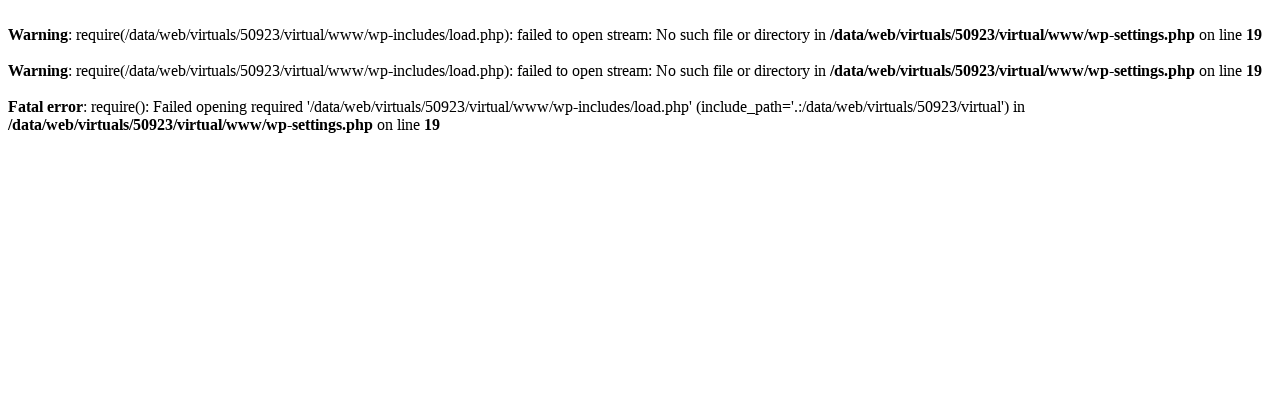

--- FILE ---
content_type: text/html; charset=UTF-8
request_url: http://haver.cz/4824748017997.html
body_size: 222
content:
<br />
<b>Warning</b>:  require(/data/web/virtuals/50923/virtual/www/wp-includes/load.php): failed to open stream: No such file or directory in <b>/data/web/virtuals/50923/virtual/www/wp-settings.php</b> on line <b>19</b><br />
<br />
<b>Warning</b>:  require(/data/web/virtuals/50923/virtual/www/wp-includes/load.php): failed to open stream: No such file or directory in <b>/data/web/virtuals/50923/virtual/www/wp-settings.php</b> on line <b>19</b><br />
<br />
<b>Fatal error</b>:  require(): Failed opening required '/data/web/virtuals/50923/virtual/www/wp-includes/load.php' (include_path='.:/data/web/virtuals/50923/virtual') in <b>/data/web/virtuals/50923/virtual/www/wp-settings.php</b> on line <b>19</b><br />
